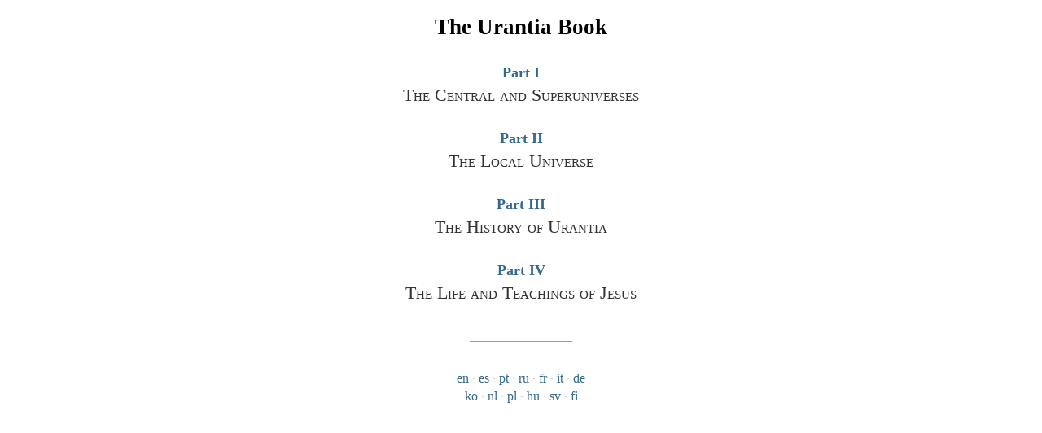

--- FILE ---
content_type: text/html; charset=UTF-8
request_url: https://bigbluebook.org/
body_size: 1389
content:
<!DOCTYPE html>
<html lang="en">
<head>
<link rel="icon" href="data:;base64,iVBORw0KGgo=" />
<meta http-equiv="Content-Type" content="text/html; charset=utf-8" />
<meta name=viewport content="width=device-width, initial-scale=1" />
<meta content="Answers to enduring questions of human existence – a book about life after death, the nature of reality, God, science, and the future." property="og:description" />
<meta content="Answers to enduring questions of human existence – a book about life after death, the nature of reality, God, science, and the future." name="description" />
<meta name="apple-itunes-app" content="app-id=298474490, app-argument=https://bigbluebook.org/" />
<meta property="book:author" content="http://urantia.org/" />
<meta property="book:isbn" content="0911560513" />
<meta property="al:ios:url" content="urantia:///" />
<meta property="al:ios:app_store_id" content="298474490" />
<meta property="al:ios:app_name" content="The Urantia Book" />
<title>The Urantia Book — Online Unabridged Urantia Papers</title>
<style type="text/css">
body, div {font-size: 1.0em; font-family: "Iowan Old Style", "Noto Serif", Georgia, Palatino, Serif, Arial; line-height: 100%; color: #000000;}
h1 {text-align: center; font-size: 170%; line-height: 100%; max-width: 320px; margin-top: 20px; margin-bottom: 30px; margin-left: auto; margin-right: auto;}
h2 {text-align: center; font-size: 135%; font-weight: normal; color: #333; font-variant: small-caps; line-height: 100%; max-width: 320px; margin-top: 5px; margin-bottom: 10px; margin-left: auto; margin-right: auto;}
.partNumber {text-align: center; font-weight: bold; font-size: 115%; line-height: 140%; max-width: 320px; margin-top: 30px; margin-bottom: 0px; margin-left: auto; margin-right: auto;}
a {font-size: 1.0em; font-family: "Iowan Old Style", "Noto Serif", Georgia, Palatino, Serif, Arial; line-height: 140%; color: #326891; outline: none;}
a:link, a:visited {text-decoration: none;}
a:hover, a:active {text-decoration: underline;}
hr {height: 2px; width: 10%; margin: 1em auto; border: 0; border-top: 1px solid #999;}
.b0 {display: none;}
.b1 {text-align: center; color: #BBB; line-height: 140%; margin-bottom: 20px; margin-top: 0px; margin-left: auto; margin-right: auto; vertical-align:top;}
</style>
</head>

<body><a id="top"></a>
<h1>The Urantia Book</h1>
<div class="partNumber"><a href="/part/1/">Part I</a></div>
<h2>The Central and Superuniverses</h2>
<div class="b0">Sponsored by a Uversa Corps of Superuniverse Personalities acting by authority of the Orvonton Ancients of Days.</div>
<div class="partNumber"><a href="/part/2/">Part II</a></div>
<h2>The Local Universe</h2>
<div class="b0">Sponsored by a Nebadon Corps of Local Universe Personalities acting by authority of Gabriel of Salvington.</div>
<div class="partNumber"><a href="/part/3/">Part III</a></div>
<h2>The History of Urantia</h2>
<div class="b0">These papers were sponsored by a Corps of Local Universe Personalities acting by authority of Gabriel of Salvington.</div>
<div class="partNumber"><a href="/part/4/">Part IV</a></div>
<h2>The Life and Teachings of Jesus</h2>
<div class="b0">This group of papers was sponsored by a commission of twelve Urantia midwayers acting under the supervision of a Melchizedek revelatory director.<p></p>The basis of this narrative was supplied by a secondary midwayer who was onetime assigned to the superhuman watchcare of the Apostle Andrew.</div>
<p><br /></p>
<hr /><br /><div class="b1"><a href="/">en</a>&nbsp;&#183; <a href="/es/">es</a>&nbsp;&#183; <a href="/pt/">pt</a>&nbsp;&#183; <a href="/ru/">ru</a>&nbsp;&#183; <a href="/fr/">fr</a>&nbsp;&#183; <a href="/it/">it</a>&nbsp;&#183; <a href="/de/">de</a><br /><a href="/ko/">ko</a>&nbsp;&#183; <a href="/nl/">nl</a>&nbsp;&#183; <a href="/pl/">pl</a>&nbsp;&#183; <a href="/hu/">hu</a>&nbsp;&#183; <a href="/sv/">sv</a>&nbsp;&#183; <a href="/fi/">fi</a><p style="font-size: 75%; color: #BBB; line-height: 100%; margin-top: 1.5em;"></p>
</div>
</body>
</html>